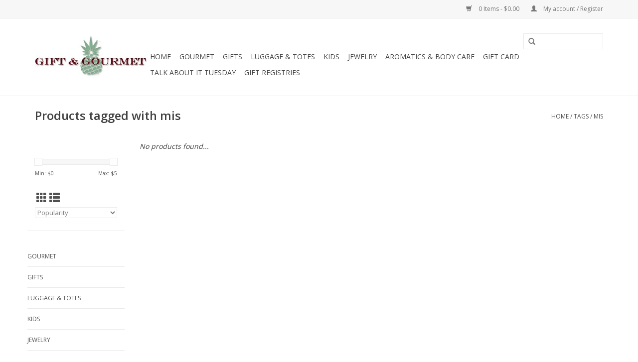

--- FILE ---
content_type: text/html;charset=utf-8
request_url: https://www.giftandgourmetseguin.com/tags/mis/
body_size: 9990
content:
<!DOCTYPE html>
<html lang="en">
  <head>
    <meta charset="utf-8"/>
<!-- [START] 'blocks/head.rain' -->
<!--

  (c) 2008-2026 Lightspeed Netherlands B.V.
  http://www.lightspeedhq.com
  Generated: 15-01-2026 @ 05:27:50

-->
<link rel="canonical" href="https://www.giftandgourmetseguin.com/tags/mis/"/>
<link rel="alternate" href="https://www.giftandgourmetseguin.com/index.rss" type="application/rss+xml" title="New products"/>
<meta name="robots" content="noodp,noydir"/>
<meta property="og:url" content="https://www.giftandgourmetseguin.com/tags/mis/?source=facebook"/>
<meta property="og:site_name" content="Gift and Gourmet"/>
<meta property="og:title" content="mis"/>
<meta property="og:description" content="Gift &amp; Gourmet is filled with  the best products there are to offer, we invite you to shop the quality brands we all know and love.   We take pride in all we do"/>
<script>
var ae_lsecomapps_account_shop_id = "1122";
</script>
<script src="https://lsecom.advision-ecommerce.com/apps/js/api/gift-registry.min.js"></script>
<script>
/*gift registry translations*/
var gift_registry_translations = [];
gift_registry_translations['en'] = [];
gift_registry_translations['en']['Loading...'] = '';
gift_registry_translations['en']['You must be logged in to use this feature'] = 'You must be logged in to use this registry feature.  %sPlease login%s.';
gift_registry_translations['en']['Gift Registry Owner - New Order Email'] = '<p>A new order has been placed for item(s) on your registry:</p>{ORDERED_ITEMS}';
gift_registry_translations['en']['Gift Registry Admin - New Registry Alert'] = '<p>A new gift registry has been created for {REGISTRANT_NAME}.</p><p><a href="{APP_ACCOUNT_URL}">Click here to review registry details</a>.</p>';
gift_registry_translations['en']['My Gift Registries'] = 'My Gift Registries';
gift_registry_translations['en']['Failed to save, please try again'] = 'Failed to save, please try again';
gift_registry_translations['en']['Failed to search, please try again'] = 'Failed to search, please try again';
gift_registry_translations['en']['Failed to delete, please try again'] = 'Failed to delete, please try again';
gift_registry_translations['en']['Product ID'] = 'Product ID';
gift_registry_translations['en']['Qty Wanted'] = 'Qty Wanted';
gift_registry_translations['en']['Registry Name'] = 'Registry Name';
gift_registry_translations['en']['Active Registry'] = 'Active';
gift_registry_translations['en']['Public Registry'] = 'Public';
gift_registry_translations['en']['Private Registry'] = 'Private';
gift_registry_translations['en']['Public or Private Registry'] = 'Public or Private';
gift_registry_translations['en']['Registry Type'] = 'Registry Type';
gift_registry_translations['en']['Registry\'s Event Description'] = 'Event Description';
gift_registry_translations['en']['Registry\'s Event Name'] = 'Event Name';
gift_registry_translations['en']['Registry\'s Event Date'] = 'Event Date';
gift_registry_translations['en']['Registrant Name'] = 'Registrant Name';
gift_registry_translations['en']['Co-Registrant Name'] = 'Co-Registrant Name';
gift_registry_translations['en']['Baby\'s Name'] = 'Baby\'s Name';
gift_registry_translations['en']['Baby\'s Due Date'] = 'Baby\'s Due Date';
gift_registry_translations['en']['Baby\'s Gender'] = 'Baby\'s Gender';
gift_registry_translations['en']['Is first child'] = 'Is first child';
gift_registry_translations['en']['Baby Shower'] = 'Baby Shower';
gift_registry_translations['en']['Wedding'] = 'Wedding';
gift_registry_translations['en']['Bar Mitzvah'] = 'Bar Mitzvah';
gift_registry_translations['en']['Bat Mitzvah'] = 'Bat Mitzvah';
gift_registry_translations['en']['Conversion'] = 'Conversion';
gift_registry_translations['en']['House Warming'] = 'House Warming';
gift_registry_translations['en']['Other Registry Type'] = 'Other';
gift_registry_translations['en']['Male'] = 'Male';
gift_registry_translations['en']['Female'] = 'Female';
gift_registry_translations['en']['Unknown Gender'] = 'Unknown Gender';
gift_registry_translations['en']['Other Gender'] = 'Other Gender';
gift_registry_translations['en']['Registry Details'] = 'Details';
gift_registry_translations['en']['Registry Orders'] = 'Orders';
gift_registry_translations['en']['Registry History'] = 'History';
gift_registry_translations['en']['Registry Products'] = 'Products';
gift_registry_translations['en']['You do not have permission to edit this registry'] = 'You do not have permission to edit this registry';
gift_registry_translations['en']['Failed to load gift registry'] = 'Failed to load gift registry';
gift_registry_translations['en']['registries'] = 'registries';
gift_registry_translations['en']['Gift Registries'] = 'Gift Registries';
gift_registry_translations['en']['Registry: %1s'] = 'Registry: %1s';
gift_registry_translations['en']['Registrant/Co-Registrant Name'] = 'Registrant/Co-Registrant Name';
gift_registry_translations['en']['Registry\'s Type of Occasion'] = 'Type of Occasion';
gift_registry_translations['en']['Edit Registry: %1s'] = 'Edit Registry: %1s';
gift_registry_translations['en']['Customer ID missing'] = 'Customer ID missing';
gift_registry_translations['en']['Your registry is currently set to private.  You\'ll need to provide the following link to anyone you want to access the registry:'] = 'Your registry is currently set to private.  You\'ll need to provide the following link to anyone you want to access the registry:';
gift_registry_translations['en']['Remove from Registry'] = 'Remove from Registry';
gift_registry_translations['en']['No products currently assigned to this registry.  To add products to your registry, ...'] = 'No products currently assigned to this registry. To add products to your registry, please browse our catalog.  When you find a product you want, click to view it\'s details and find the "Add to My Gift Registry" link.';
gift_registry_translations['en']['Qty Purchased'] = 'Qty Purchased';
gift_registry_translations['en']['Save Registry Changes'] = 'Save Changes';
gift_registry_translations['en']['Create a New Registry'] = 'Create a New Registry';
gift_registry_translations['en']['Manage Gift Registry'] = 'Manage Gift Registry';
gift_registry_translations['en']['Buy from Registry'] = 'Buy from Registry';
gift_registry_translations['en']['Registry Event'] = 'Event';
gift_registry_translations['en']['Registry Event Date'] = 'Event Date';
gift_registry_translations['en']['This is our first child!'] = 'This is our first child!';
gift_registry_translations['en']['Delete Registry'] = 'Delete Registry';
gift_registry_translations['en']['Search for a Registry'] = 'Search for a Registry';
gift_registry_translations['en']['Search Registries'] = 'Search Registries';
gift_registry_translations['en']['Create a Registry'] = 'Create a Registry';
gift_registry_translations['en']['Get started by creating an account or signing in.'] = 'Get started by creating an account or signing in.';
gift_registry_translations['en']['Create Registry'] = 'Create Registry';
gift_registry_translations['en']['Manage Your Registry'] = 'Manage Your Registry';
gift_registry_translations['en']['Already registered? Login to your account to review and manage your registry.'] = 'Already registered? Login to your account to review and manage your registry.';
gift_registry_translations['en']['Manage Registries'] = 'Manage Registries';
gift_registry_translations['en']['Registry Created Date'] = 'Created';
gift_registry_translations['en']['# of Products on Registry'] = '# of Products';
gift_registry_translations['en']['There are currently no registries assigned your account.'] = 'There are currently no registries assigned your account.';
gift_registry_translations['en']['Gift Registries Found'] = 'Gift Registries Found';
gift_registry_translations['en']['No registries were found matching your search criteria.'] = 'No registries were found matching your search criteria.';
gift_registry_translations['en']['Add to Selected Registry Now'] = 'Add to Selected Registry Now';
gift_registry_translations['en']['How many of this item do you want?'] = 'How many of this item do you want?';
gift_registry_translations['en']['Select a Registry to Add This Item to'] = 'Select a Registry to Add This Item to';
gift_registry_translations['en']['Choose a Registry'] = 'Choose a Registry';
gift_registry_translations['en']['You haven\'t created any registries in your account yet. Please...'] = 'You haven\'t created any registries in your account yet. Please %screate a registry%s to add this item to.';
gift_registry_translations['en']['Adding Item to Registry'] = 'Adding Item to Registry';
gift_registry_translations['en']['Loading Registries'] = 'Loading Registries';
gift_registry_translations['en']['Add to My Registry'] = 'Add to My Registry';
gift_registry_translations['en']['Item has been added to your registry!'] = 'Item has been added to your registry!';
gift_registry_translations['en']['Are you sure you want to delete this registry?  This cannot be undone.'] = 'Are you sure you want to delete this registry?  This cannot be undone.';
gift_registry_translations['en']['Your registry changes have been saved!'] = 'Your registry changes have been saved!';
gift_registry_translations['en']['Registry has been deleted'] = 'Registry has been deleted';
gift_registry_translations['en']['Failed to remove item, please try again'] = 'Failed to remove item, please try again';
gift_registry_translations['en']['Item has been removed from the registry'] = 'Item has been removed from the registry';
gift_registry_translations['en']['Wanted quantity has been updated'] = 'Wanted quantity has been updated';
gift_registry_translations['en']['Failed to update item, please try again'] = 'Failed to update item, please try again';
gift_registry_translations['en']['Item %1s removed from registry'] = 'Item %1s removed from registry';
gift_registry_translations['en']['Item %s quantity wanted update from %s to %s'] = 'Item %s quantity wanted update from %s to %s';
gift_registry_translations['en']['Item %1s added to registry, %2s wanted'] = 'Item %1s added to registry, %2s wanted';
gift_registry_translations['en']['Registry created'] = 'Registry created';
gift_registry_translations['en']['Registry updated: %1s'] = 'Registry updated: %1s';
gift_registry_translations['en']['Registry deleted'] = 'Registry deleted';
gift_registry_translations['en']['Registry History Event'] = 'Event';
gift_registry_translations['en']['Registry History Event Logged'] = 'Logged';
gift_registry_translations['en']['Performed by Customer ID: %1s'] = 'Performed by Customer ID: %1s';
gift_registry_translations['en']['Failed to add item from registry to cart, please try again'] = 'Failed to add item from registry to cart, please try again';
gift_registry_translations['en']['Failed to save registry quote'] = 'Failed to save registry quote';
gift_registry_translations['en']['No registry quote available'] = 'No registry quote available';
gift_registry_translations['en']['Failed to add item to your registry cart'] = 'Failed to add item to your registry cart';
gift_registry_translations['en']['My Registry Carts'] = 'My Registry Carts';
gift_registry_translations['en']['Updating purchase quantity for registry cart item'] = 'Updating purchase quantity for registry cart item';
gift_registry_translations['en']['Removing item from registry cart'] = 'Removing item from registry cart';
gift_registry_translations['en']['Item\'s quantity has been updated in your registry cart.'] = 'Item\'s quantity has been updated in your registry cart.';
gift_registry_translations['en']['Ready to Checkout for %1s?'] = 'Ready to Checkout for %1s?';
gift_registry_translations['en']['Switch Back to Your Regular Cart'] = 'Switch Back to Your Regular Cart';
gift_registry_translations['en']['Registry Product'] = 'Registry Product';
gift_registry_translations['en']['Registry Purchase Quantity'] = 'Registry Purchase Quantity';
gift_registry_translations['en']['Registry Product Price'] = 'Registry Product Price';
gift_registry_translations['en']['Registry order %1s cancelled'] = 'Registry order %1s cancelled';
gift_registry_translations['en']['Updated registry product qty purchased: \'%s\' was %s, %s %s'] = 'Updated registry product qty purchased: \'%s\' was %s, %s %s';
gift_registry_translations['en']['Failed to update registry product with qty purchased: %1s of %2s'] = 'Failed to update registry product with qty purchased: %1s of %2s';
gift_registry_translations['en']['Registry product \'%s\' status updated: from %s to %s'] = 'Registry product \'%s\' status updated: from %s to %s';
gift_registry_translations['en']['Product found in updated registry order that does not exist in registry database: %1s (Order Line ID %2s)'] = 'Product found in updated registry order that does not exist in registry database: %1s (Order Line ID %2s)';
gift_registry_translations['en']['Failed to load registry product'] = 'Failed to load registry product';
gift_registry_translations['en']['Order %s updated, registry product order \'%s\' status updated: from %s to %s'] = 'Order %s updated, registry product order \'%s\' status updated: from %s to %s';
gift_registry_translations['en']['Failed to update registry product order: %1s to %2s'] = 'Failed to update registry product order: %1s to %2s';
gift_registry_translations['en']['Order %s updated, registry product order qty purchased: \'%s\' was %s, %s %s'] = 'Order %s updated, registry product order qty purchased: \'%s\' was %s, %s %s';
gift_registry_translations['en']['Failed to update registry product order with qty purchased: %1s of %2s'] = 'Failed to update registry product order with qty purchased: %1s of %2s';
gift_registry_translations['en']['Failed to update registry product'] = 'Failed to update registry product';
gift_registry_translations['en']['Failed to cancel registry product order'] = 'Failed to cancel registry product order';
gift_registry_translations['en']['Order %s updated, registry product order \'%s\' cancelled'] = 'Order %s updated, registry product order \'%s\' cancelled';
gift_registry_translations['en']['No more of this item is needed for this registry'] = 'No more of this item is needed for this registry';
gift_registry_translations['en']['Quantity exceeds the amount needed for this registry'] = 'Quantity exceeds the amount needed for this registry';
gift_registry_translations['en']['This item is already in your cart for this registry...'] = 'This item is already in your cart for this registry.  You can adjust the quantity you want to order on the cart page.';
gift_registry_translations['en']['%s is no longer needed for this registry, so we\'re removing it from your registry cart'] = '%s is no longer needed for this registry, so we\'re removing it from your registry cart';
gift_registry_translations['en']['Wanted quantity fulfilled'] = 'Wanted quantity fulfilled';
gift_registry_translations['en']['That quantity exceeds the amount of that item that is still wanted...'] = 'That quantity exceeds the amount of that item that is still wanted for this registry.  Reduce your purchase quantity to %s or less.';
gift_registry_translations['en']['This item already exists on your registry'] = 'This item already exists on your registry';
gift_registry_translations['en']['This registry is private'] = 'This registry is private';
gift_registry_translations['en']['The provided registry key does not match this registry...'] = 'The provided registry key does not match this registry.  Please check your registry link or contact the registry owner.';
gift_registry_translations['en']['You must provide a registry key to access this private registry'] = 'You must provide a registry key to access this private registry';
gift_registry_translations['en']['New order has been placed for items on your registry %s!'] = 'New order has been placed for items on your registry %s!';
gift_registry_translations['en']['Registrant Email'] = 'Registrant Email';
gift_registry_translations['en']['%1sCheckout with your registry cart%2s or keep shopping.'] = '%1sCheckout with your registry cart%2s or keep shopping.';
gift_registry_translations['en']['Registry Product Price: %1s'] = 'Price: %1s';
gift_registry_translations['en']['New registry has been created!'] = 'New registry has been created!';
gift_registry_translations['en']['Quantity wanted must be 1 or more'] = 'Quantity wanted must be 1 or more';
gift_registry_translations['en']['Remove from Cart'] = 'Remove from Cart';
gift_registry_translations['en']['Checkout with this Cart'] = 'Checkout with this Cart';
gift_registry_translations['en']['Item has been added to your registry cart!'] = 'Item has been added to your registry cart!';
gift_registry_translations['en']['Registry Product Price: %s'] = 'Price: %s';
gift_registry_translations['en']['Proceed to Checkout for this Registry Cart'] = 'Proceed to Checkout for this Registry Cart';
gift_registry_translations['en']['Registry Product MSRP: %s'] = 'MSRP: %s';
gift_registry_translations['en']['Please contact us to inquire about ordering'] = 'Please contact us to inquire about ordering';
var addtoregistry_button_target='div.product-price';
var addtoregistry_button_action='prepend';
</script>
<!--[if lt IE 9]>
<script src="https://cdn.shoplightspeed.com/assets/html5shiv.js?2025-02-20"></script>
<![endif]-->
<!-- [END] 'blocks/head.rain' -->
    <title>mis - Gift and Gourmet</title>
    <meta name="description" content="Gift &amp; Gourmet is filled with  the best products there are to offer, we invite you to shop the quality brands we all know and love.   We take pride in all we do" />
    <meta name="keywords" content="mis, quality,brands, service, personalized, Kendra Scott, Jon Hart,Tyler Candles,Bogg Bag,Costa,Blue Q,Scentchip,OXO,Thymes,USA  Pans,Michel,Mangiacotti,Nora Fleming" />
    <meta http-equiv="X-UA-Compatible" content="IE=edge,chrome=1">
    <meta name="viewport" content="width=device-width, initial-scale=1.0">
    <meta name="apple-mobile-web-app-capable" content="yes">
    <meta name="apple-mobile-web-app-status-bar-style" content="black">

    <link rel="shortcut icon" href="https://cdn.shoplightspeed.com/shops/626597/themes/11468/assets/favicon.ico?20240522170112" type="image/x-icon" />
    <link href='//fonts.googleapis.com/css?family=Open%20Sans:400,300,600' rel='stylesheet' type='text/css'>
    <link href='//fonts.googleapis.com/css?family=Open%20Sans:400,300,600' rel='stylesheet' type='text/css'>
    <link rel="shortcut icon" href="https://cdn.shoplightspeed.com/shops/626597/themes/11468/assets/favicon.ico?20240522170112" type="image/x-icon" /> 
    <link rel="stylesheet" href="https://cdn.shoplightspeed.com/shops/626597/themes/11468/assets/bootstrap-min.css?20240522170112" />
    <link rel="stylesheet" href="https://cdn.shoplightspeed.com/shops/626597/themes/11468/assets/style.css?20240522170112" />    
    <link rel="stylesheet" href="https://cdn.shoplightspeed.com/shops/626597/themes/11468/assets/settings.css?20240522170112" />  
    <link rel="stylesheet" href="https://cdn.shoplightspeed.com/assets/gui-2-0.css?2025-02-20" />
    <link rel="stylesheet" href="https://cdn.shoplightspeed.com/assets/gui-responsive-2-0.css?2025-02-20" />   
    <link rel="stylesheet" href="https://cdn.shoplightspeed.com/shops/626597/themes/11468/assets/custom.css?20240522170112" />
        
    <script src="https://cdn.shoplightspeed.com/assets/jquery-1-9-1.js?2025-02-20"></script>
    <script src="https://cdn.shoplightspeed.com/assets/jquery-ui-1-10-1.js?2025-02-20"></script>
   
    <script type="text/javascript" src="https://cdn.shoplightspeed.com/shops/626597/themes/11468/assets/global.js?20240522170112"></script>
		<script type="text/javascript" src="https://cdn.shoplightspeed.com/shops/626597/themes/11468/assets/bootstrap-min.js?20240522170112"></script>
    <script type="text/javascript" src="https://cdn.shoplightspeed.com/shops/626597/themes/11468/assets/jcarousel.js?20240522170112"></script>
    <script type="text/javascript" src="https://cdn.shoplightspeed.com/assets/gui.js?2025-02-20"></script>
    <script type="text/javascript" src="https://cdn.shoplightspeed.com/assets/gui-responsive-2-0.js?2025-02-20"></script>
    
    <script type="text/javascript" src="https://cdn.shoplightspeed.com/shops/626597/themes/11468/assets/share42.js?20240522170112"></script> 
        
    <!--[if lt IE 9]>
    <link rel="stylesheet" href="https://cdn.shoplightspeed.com/shops/626597/themes/11468/assets/style-ie.css?20240522170112" />
    <![endif]-->
    <link rel="stylesheet" media="print" href="https://cdn.shoplightspeed.com/shops/626597/themes/11468/assets/print-min.css?20240522170112" />
  </head>
  <body>
    <header>
      <div class="topnav">
        <div class="container">
                    <div class="right">
            <a href="https://www.giftandgourmetseguin.com/cart/" title="Cart" class="cart"> 
              <span class="glyphicon glyphicon-shopping-cart"></span>
              0 Items - $0.00
            </a>
            <a href="https://www.giftandgourmetseguin.com/account/" title="My account" class="my-account">
              <span class="glyphicon glyphicon-user"></span>
                            My account / Register
                          </a>
          </div>
        </div>
      </div>
      <div class="navigation container">
        <div class="align">
          <ul class="burger">
            <img src="https://cdn.shoplightspeed.com/shops/626597/themes/11468/assets/hamburger.png?20231110195246" width="32" height="32" alt="Menu">
          </ul>

                      <div class="vertical logo">
              <a href="https://www.giftandgourmetseguin.com/" title="It&#039;s your store with so much more!">
                <img src="https://cdn.shoplightspeed.com/shops/626597/themes/11468/assets/logo.png?20231110195246" alt="It&#039;s your store with so much more!" />
              </a>
            </div>
          
          <nav class="nonbounce desktop vertical">
            <form action="https://www.giftandgourmetseguin.com/search/" method="get" id="formSearch">
              <input type="text" name="q" autocomplete="off"  value=""/>
              <span onclick="$('#formSearch').submit();" title="Search" class="glyphicon glyphicon-search"></span>
            </form>
            <ul>
              <li class="item home ">
                <a class="itemLink" href="https://www.giftandgourmetseguin.com/">Home</a>
              </li>
                                          <li class="item sub">
                <a class="itemLink" href="https://www.giftandgourmetseguin.com/gourmet/" title="Gourmet">Gourmet</a>
                                <span class="glyphicon glyphicon-play"></span>
                <ul class="subnav">
                                    <li class="subitem">
                    <a class="subitemLink" href="https://www.giftandgourmetseguin.com/gourmet/barware/" title="Barware">Barware</a>
                                        <ul class="subnav">
                                            <li class="subitem">
                        <a class="subitemLink" href="https://www.giftandgourmetseguin.com/gourmet/barware/bar-accessories/" title="Bar Accessories">Bar Accessories</a>
                      </li>
                                          </ul>
                                      </li>
                                    <li class="subitem">
                    <a class="subitemLink" href="https://www.giftandgourmetseguin.com/gourmet/tabletop/" title="Tabletop">Tabletop</a>
                                        <ul class="subnav">
                                            <li class="subitem">
                        <a class="subitemLink" href="https://www.giftandgourmetseguin.com/gourmet/tabletop/dinnerware/" title="Dinnerware">Dinnerware</a>
                      </li>
                                            <li class="subitem">
                        <a class="subitemLink" href="https://www.giftandgourmetseguin.com/gourmet/tabletop/serveware/" title="Serveware">Serveware</a>
                      </li>
                                            <li class="subitem">
                        <a class="subitemLink" href="https://www.giftandgourmetseguin.com/gourmet/tabletop/flatware/" title="Flatware">Flatware</a>
                      </li>
                                          </ul>
                                      </li>
                                    <li class="subitem">
                    <a class="subitemLink" href="https://www.giftandgourmetseguin.com/gourmet/kitchen-tools/" title="Kitchen Tools">Kitchen Tools</a>
                                        <ul class="subnav">
                                            <li class="subitem">
                        <a class="subitemLink" href="https://www.giftandgourmetseguin.com/gourmet/kitchen-tools/prep/" title="Prep">Prep</a>
                      </li>
                                            <li class="subitem">
                        <a class="subitemLink" href="https://www.giftandgourmetseguin.com/gourmet/kitchen-tools/specialty-tools/" title="Specialty Tools">Specialty Tools</a>
                      </li>
                                            <li class="subitem">
                        <a class="subitemLink" href="https://www.giftandgourmetseguin.com/gourmet/kitchen-tools/utensils/" title="Utensils">Utensils</a>
                      </li>
                                          </ul>
                                      </li>
                                    <li class="subitem">
                    <a class="subitemLink" href="https://www.giftandgourmetseguin.com/gourmet/cookware/" title="Cookware">Cookware</a>
                                        <ul class="subnav">
                                            <li class="subitem">
                        <a class="subitemLink" href="https://www.giftandgourmetseguin.com/gourmet/cookware/stovetop/" title="Stovetop">Stovetop</a>
                      </li>
                                            <li class="subitem">
                        <a class="subitemLink" href="https://www.giftandgourmetseguin.com/gourmet/cookware/specialty/" title="Specialty">Specialty</a>
                      </li>
                                            <li class="subitem">
                        <a class="subitemLink" href="https://www.giftandgourmetseguin.com/gourmet/cookware/oven/" title="Oven">Oven</a>
                      </li>
                                          </ul>
                                      </li>
                                    <li class="subitem">
                    <a class="subitemLink" href="https://www.giftandgourmetseguin.com/gourmet/bakeware/" title="Bakeware">Bakeware</a>
                                        <ul class="subnav">
                                            <li class="subitem">
                        <a class="subitemLink" href="https://www.giftandgourmetseguin.com/gourmet/bakeware/metal/" title="Metal">Metal</a>
                      </li>
                                            <li class="subitem">
                        <a class="subitemLink" href="https://www.giftandgourmetseguin.com/gourmet/bakeware/stoneware/" title="Stoneware">Stoneware</a>
                      </li>
                                          </ul>
                                      </li>
                                    <li class="subitem">
                    <a class="subitemLink" href="https://www.giftandgourmetseguin.com/gourmet/small-appliances/" title="Small Appliances">Small Appliances</a>
                                        <ul class="subnav">
                                            <li class="subitem">
                        <a class="subitemLink" href="https://www.giftandgourmetseguin.com/gourmet/small-appliances/specialty/" title="Specialty">Specialty</a>
                      </li>
                                            <li class="subitem">
                        <a class="subitemLink" href="https://www.giftandgourmetseguin.com/gourmet/small-appliances/coffee-tea/" title="Coffee &amp; Tea">Coffee &amp; Tea</a>
                      </li>
                                            <li class="subitem">
                        <a class="subitemLink" href="https://www.giftandgourmetseguin.com/gourmet/small-appliances/essential/" title="Essential">Essential</a>
                      </li>
                                          </ul>
                                      </li>
                                    <li class="subitem">
                    <a class="subitemLink" href="https://www.giftandgourmetseguin.com/gourmet/cutlery/" title="Cutlery">Cutlery</a>
                                        <ul class="subnav">
                                            <li class="subitem">
                        <a class="subitemLink" href="https://www.giftandgourmetseguin.com/gourmet/cutlery/knives/" title="Knives">Knives</a>
                      </li>
                                            <li class="subitem">
                        <a class="subitemLink" href="https://www.giftandgourmetseguin.com/gourmet/cutlery/sharpeners/" title="Sharpeners">Sharpeners</a>
                      </li>
                                          </ul>
                                      </li>
                                    <li class="subitem">
                    <a class="subitemLink" href="https://www.giftandgourmetseguin.com/gourmet/linens/" title="Linens">Linens</a>
                                        <ul class="subnav">
                                            <li class="subitem">
                        <a class="subitemLink" href="https://www.giftandgourmetseguin.com/gourmet/linens/kitchen-towels/" title="Kitchen Towels">Kitchen Towels</a>
                      </li>
                                            <li class="subitem">
                        <a class="subitemLink" href="https://www.giftandgourmetseguin.com/gourmet/linens/oven-mitts-pot-holders/" title="Oven Mitts &amp; Pot Holders">Oven Mitts &amp; Pot Holders</a>
                      </li>
                                            <li class="subitem">
                        <a class="subitemLink" href="https://www.giftandgourmetseguin.com/gourmet/linens/aprons/" title="Aprons">Aprons</a>
                      </li>
                                          </ul>
                                      </li>
                                    <li class="subitem">
                    <a class="subitemLink" href="https://www.giftandgourmetseguin.com/gourmet/food/" title="Food">Food</a>
                                        <ul class="subnav">
                                            <li class="subitem">
                        <a class="subitemLink" href="https://www.giftandgourmetseguin.com/gourmet/food/pantry/" title="Pantry">Pantry</a>
                      </li>
                                            <li class="subitem">
                        <a class="subitemLink" href="https://www.giftandgourmetseguin.com/gourmet/food/mixes/" title="Mixes">Mixes</a>
                      </li>
                                            <li class="subitem">
                        <a class="subitemLink" href="https://www.giftandgourmetseguin.com/gourmet/food/candy/" title="Candy">Candy</a>
                      </li>
                                          </ul>
                                      </li>
                                  </ul>
                              </li>
                            <li class="item sub">
                <a class="itemLink" href="https://www.giftandgourmetseguin.com/gifts/" title="Gifts">Gifts</a>
                                <span class="glyphicon glyphicon-play"></span>
                <ul class="subnav">
                                    <li class="subitem">
                    <a class="subitemLink" href="https://www.giftandgourmetseguin.com/gifts/drinkware/" title="Drinkware">Drinkware</a>
                                        <ul class="subnav">
                                            <li class="subitem">
                        <a class="subitemLink" href="https://www.giftandgourmetseguin.com/gifts/drinkware/glass-plastic/" title="Glass &amp; Plastic">Glass &amp; Plastic</a>
                      </li>
                                            <li class="subitem">
                        <a class="subitemLink" href="https://www.giftandgourmetseguin.com/gifts/drinkware/stainless/" title="Stainless">Stainless</a>
                      </li>
                                            <li class="subitem">
                        <a class="subitemLink" href="https://www.giftandgourmetseguin.com/gifts/drinkware/tumblers-drinking-glasses/" title="Tumblers &amp; Drinking Glasses">Tumblers &amp; Drinking Glasses</a>
                      </li>
                                          </ul>
                                      </li>
                                    <li class="subitem">
                    <a class="subitemLink" href="https://www.giftandgourmetseguin.com/gifts/home-decor/" title="Home Decor">Home Decor</a>
                                        <ul class="subnav">
                                            <li class="subitem">
                        <a class="subitemLink" href="https://www.giftandgourmetseguin.com/gifts/home-decor/trays-platters/" title="Trays &amp; Platters">Trays &amp; Platters</a>
                      </li>
                                          </ul>
                                      </li>
                                    <li class="subitem">
                    <a class="subitemLink" href="https://www.giftandgourmetseguin.com/gifts/tools-gadgets/" title="Tools &amp; Gadgets">Tools &amp; Gadgets</a>
                                        <ul class="subnav">
                                            <li class="subitem">
                        <a class="subitemLink" href="https://www.giftandgourmetseguin.com/gifts/tools-gadgets/miscellaneous/" title="Miscellaneous">Miscellaneous</a>
                      </li>
                                            <li class="subitem">
                        <a class="subitemLink" href="https://www.giftandgourmetseguin.com/gifts/tools-gadgets/pocket-knives-survival/" title="Pocket Knives &amp; Survival">Pocket Knives &amp; Survival</a>
                      </li>
                                            <li class="subitem">
                        <a class="subitemLink" href="https://www.giftandgourmetseguin.com/gifts/tools-gadgets/outdoor/" title="Outdoor">Outdoor</a>
                      </li>
                                          </ul>
                                      </li>
                                    <li class="subitem">
                    <a class="subitemLink" href="https://www.giftandgourmetseguin.com/gifts/inspirational/" title="Inspirational">Inspirational</a>
                                        <ul class="subnav">
                                            <li class="subitem">
                        <a class="subitemLink" href="https://www.giftandgourmetseguin.com/gifts/inspirational/crosses-decor/" title="Crosses &amp; Decor">Crosses &amp; Decor</a>
                      </li>
                                            <li class="subitem">
                        <a class="subitemLink" href="https://www.giftandgourmetseguin.com/gifts/inspirational/inspirational-books-journals-cards/" title="Inspirational Books, Journals &amp; Cards">Inspirational Books, Journals &amp; Cards</a>
                      </li>
                                          </ul>
                                      </li>
                                    <li class="subitem">
                    <a class="subitemLink" href="https://www.giftandgourmetseguin.com/gifts/books-paper/" title="Books &amp; Paper">Books &amp; Paper</a>
                                        <ul class="subnav">
                                            <li class="subitem">
                        <a class="subitemLink" href="https://www.giftandgourmetseguin.com/gifts/books-paper/paper-goods-stationery/" title="Paper Goods &amp; Stationery">Paper Goods &amp; Stationery</a>
                      </li>
                                            <li class="subitem">
                        <a class="subitemLink" href="https://www.giftandgourmetseguin.com/gifts/books-paper/gift-books/" title="Gift Books">Gift Books</a>
                      </li>
                                            <li class="subitem">
                        <a class="subitemLink" href="https://www.giftandgourmetseguin.com/gifts/books-paper/greeting-cards/" title="Greeting Cards">Greeting Cards</a>
                      </li>
                                            <li class="subitem">
                        <a class="subitemLink" href="https://www.giftandgourmetseguin.com/gifts/books-paper/cookbooks/" title="Cookbooks">Cookbooks</a>
                      </li>
                                          </ul>
                                      </li>
                                    <li class="subitem">
                    <a class="subitemLink" href="https://www.giftandgourmetseguin.com/gifts/seasonal/" title="Seasonal">Seasonal</a>
                                      </li>
                                    <li class="subitem">
                    <a class="subitemLink" href="https://www.giftandgourmetseguin.com/gifts/eyewear/" title="Eyewear">Eyewear</a>
                                        <ul class="subnav">
                                            <li class="subitem">
                        <a class="subitemLink" href="https://www.giftandgourmetseguin.com/gifts/eyewear/sunglasses/" title="Sunglasses">Sunglasses</a>
                      </li>
                                          </ul>
                                      </li>
                                    <li class="subitem">
                    <a class="subitemLink" href="https://www.giftandgourmetseguin.com/gifts/clothing/" title="Clothing">Clothing</a>
                                        <ul class="subnav">
                                            <li class="subitem">
                        <a class="subitemLink" href="https://www.giftandgourmetseguin.com/gifts/clothing/headwear/" title="Headwear">Headwear</a>
                      </li>
                                            <li class="subitem">
                        <a class="subitemLink" href="https://www.giftandgourmetseguin.com/gifts/clothing/socks/" title="Socks">Socks</a>
                      </li>
                                            <li class="subitem">
                        <a class="subitemLink" href="https://www.giftandgourmetseguin.com/gifts/clothing/face-masks/" title="Face Masks">Face Masks</a>
                      </li>
                                          </ul>
                                      </li>
                                  </ul>
                              </li>
                            <li class="item sub">
                <a class="itemLink" href="https://www.giftandgourmetseguin.com/luggage-totes/" title="Luggage &amp; Totes">Luggage &amp; Totes</a>
                                <span class="glyphicon glyphicon-play"></span>
                <ul class="subnav">
                                    <li class="subitem">
                    <a class="subitemLink" href="https://www.giftandgourmetseguin.com/luggage-totes/luggage/" title="Luggage">Luggage</a>
                                        <ul class="subnav">
                                            <li class="subitem">
                        <a class="subitemLink" href="https://www.giftandgourmetseguin.com/luggage-totes/luggage/rolling/" title="Rolling">Rolling</a>
                      </li>
                                            <li class="subitem">
                        <a class="subitemLink" href="https://www.giftandgourmetseguin.com/luggage-totes/luggage/duffel-overnight/" title="Duffel &amp; Overnight">Duffel &amp; Overnight</a>
                      </li>
                                            <li class="subitem">
                        <a class="subitemLink" href="https://www.giftandgourmetseguin.com/luggage-totes/luggage/garment-bag/" title="Garment Bag">Garment Bag</a>
                      </li>
                                          </ul>
                                      </li>
                                    <li class="subitem">
                    <a class="subitemLink" href="https://www.giftandgourmetseguin.com/luggage-totes/travel-accessories/" title="Travel Accessories">Travel Accessories</a>
                                        <ul class="subnav">
                                            <li class="subitem">
                        <a class="subitemLink" href="https://www.giftandgourmetseguin.com/luggage-totes/travel-accessories/makeup/" title="Makeup">Makeup</a>
                      </li>
                                            <li class="subitem">
                        <a class="subitemLink" href="https://www.giftandgourmetseguin.com/luggage-totes/travel-accessories/leisure/" title="Leisure">Leisure</a>
                      </li>
                                            <li class="subitem">
                        <a class="subitemLink" href="https://www.giftandgourmetseguin.com/luggage-totes/travel-accessories/business/" title="Business">Business</a>
                      </li>
                                            <li class="subitem">
                        <a class="subitemLink" href="https://www.giftandgourmetseguin.com/luggage-totes/travel-accessories/shave-kit/" title="Shave Kit">Shave Kit</a>
                      </li>
                                            <li class="subitem">
                        <a class="subitemLink" href="https://www.giftandgourmetseguin.com/luggage-totes/travel-accessories/jewelry/" title="Jewelry">Jewelry</a>
                      </li>
                                          </ul>
                                      </li>
                                    <li class="subitem">
                    <a class="subitemLink" href="https://www.giftandgourmetseguin.com/luggage-totes/purses/" title="Purses">Purses</a>
                                        <ul class="subnav">
                                            <li class="subitem">
                        <a class="subitemLink" href="https://www.giftandgourmetseguin.com/luggage-totes/purses/shoulder/" title="Shoulder">Shoulder</a>
                      </li>
                                            <li class="subitem">
                        <a class="subitemLink" href="https://www.giftandgourmetseguin.com/luggage-totes/purses/totes-backpacks/" title="Totes &amp; Backpacks">Totes &amp; Backpacks</a>
                      </li>
                                            <li class="subitem">
                        <a class="subitemLink" href="https://www.giftandgourmetseguin.com/luggage-totes/purses/crossbody/" title="Crossbody">Crossbody</a>
                      </li>
                                          </ul>
                                      </li>
                                    <li class="subitem">
                    <a class="subitemLink" href="https://www.giftandgourmetseguin.com/luggage-totes/wallets/" title="Wallets">Wallets</a>
                                        <ul class="subnav">
                                            <li class="subitem">
                        <a class="subitemLink" href="https://www.giftandgourmetseguin.com/luggage-totes/wallets/key-wristlets/" title="Key &amp; Wristlets">Key &amp; Wristlets</a>
                      </li>
                                            <li class="subitem">
                        <a class="subitemLink" href="https://www.giftandgourmetseguin.com/luggage-totes/wallets/pocket/" title="Pocket">Pocket</a>
                      </li>
                                            <li class="subitem">
                        <a class="subitemLink" href="https://www.giftandgourmetseguin.com/luggage-totes/wallets/purse/" title="Purse">Purse</a>
                      </li>
                                          </ul>
                                      </li>
                                    <li class="subitem">
                    <a class="subitemLink" href="https://www.giftandgourmetseguin.com/luggage-totes/hobo-bags/" title="Hobo Bags ">Hobo Bags </a>
                                      </li>
                                    <li class="subitem">
                    <a class="subitemLink" href="https://www.giftandgourmetseguin.com/luggage-totes/jon-hart-design/" title="Jon Hart Design">Jon Hart Design</a>
                                      </li>
                                  </ul>
                              </li>
                            <li class="item sub">
                <a class="itemLink" href="https://www.giftandgourmetseguin.com/kids/" title="Kids">Kids</a>
                                <span class="glyphicon glyphicon-play"></span>
                <ul class="subnav">
                                    <li class="subitem">
                    <a class="subitemLink" href="https://www.giftandgourmetseguin.com/kids/baby/" title="Baby">Baby</a>
                                        <ul class="subnav">
                                            <li class="subitem">
                        <a class="subitemLink" href="https://www.giftandgourmetseguin.com/kids/baby/accessories/" title="Accessories">Accessories</a>
                      </li>
                                            <li class="subitem">
                        <a class="subitemLink" href="https://www.giftandgourmetseguin.com/kids/baby/clothing/" title="Clothing">Clothing</a>
                      </li>
                                            <li class="subitem">
                        <a class="subitemLink" href="https://www.giftandgourmetseguin.com/kids/baby/feeding-bathing/" title="Feeding &amp; Bathing">Feeding &amp; Bathing</a>
                      </li>
                                            <li class="subitem">
                        <a class="subitemLink" href="https://www.giftandgourmetseguin.com/kids/baby/keepsakes/" title="Keepsakes">Keepsakes</a>
                      </li>
                                          </ul>
                                      </li>
                                    <li class="subitem">
                    <a class="subitemLink" href="https://www.giftandgourmetseguin.com/kids/toys/" title="Toys">Toys</a>
                                        <ul class="subnav">
                                            <li class="subitem">
                        <a class="subitemLink" href="https://www.giftandgourmetseguin.com/kids/toys/arts-crafts/" title="Arts &amp; Crafts">Arts &amp; Crafts</a>
                      </li>
                                            <li class="subitem">
                        <a class="subitemLink" href="https://www.giftandgourmetseguin.com/kids/toys/puzzles-games/" title="Puzzles &amp; Games">Puzzles &amp; Games</a>
                      </li>
                                            <li class="subitem">
                        <a class="subitemLink" href="https://www.giftandgourmetseguin.com/kids/toys/developmental/" title="Developmental">Developmental</a>
                      </li>
                                          </ul>
                                      </li>
                                    <li class="subitem">
                    <a class="subitemLink" href="https://www.giftandgourmetseguin.com/kids/plushies/" title="Plushies">Plushies</a>
                                        <ul class="subnav">
                                            <li class="subitem">
                        <a class="subitemLink" href="https://www.giftandgourmetseguin.com/kids/plushies/jellycat/" title="Jellycat">Jellycat</a>
                      </li>
                                            <li class="subitem">
                        <a class="subitemLink" href="https://www.giftandgourmetseguin.com/kids/plushies/book-buddy/" title="Book &amp; Buddy">Book &amp; Buddy</a>
                      </li>
                                          </ul>
                                      </li>
                                    <li class="subitem">
                    <a class="subitemLink" href="https://www.giftandgourmetseguin.com/kids/childrens-books/" title="Children&#039;s Books">Children&#039;s Books</a>
                                      </li>
                                  </ul>
                              </li>
                            <li class="item sub">
                <a class="itemLink" href="https://www.giftandgourmetseguin.com/jewelry/" title="Jewelry">Jewelry</a>
                                <span class="glyphicon glyphicon-play"></span>
                <ul class="subnav">
                                    <li class="subitem">
                    <a class="subitemLink" href="https://www.giftandgourmetseguin.com/jewelry/necklace/" title="Necklace">Necklace</a>
                                        <ul class="subnav">
                                            <li class="subitem">
                        <a class="subitemLink" href="https://www.giftandgourmetseguin.com/jewelry/necklace/15-17/" title="15&quot;-17">15&quot;-17</a>
                      </li>
                                            <li class="subitem">
                        <a class="subitemLink" href="https://www.giftandgourmetseguin.com/jewelry/necklace/18-32/" title="18&quot;-32">18&quot;-32</a>
                      </li>
                                            <li class="subitem">
                        <a class="subitemLink" href="https://www.giftandgourmetseguin.com/jewelry/necklace/choker/" title="Choker">Choker</a>
                      </li>
                                            <li class="subitem">
                        <a class="subitemLink" href="https://www.giftandgourmetseguin.com/jewelry/necklace/adjustable/" title="Adjustable">Adjustable</a>
                      </li>
                                          </ul>
                                      </li>
                                    <li class="subitem">
                    <a class="subitemLink" href="https://www.giftandgourmetseguin.com/jewelry/bracelets/" title="Bracelets">Bracelets</a>
                                        <ul class="subnav">
                                            <li class="subitem">
                        <a class="subitemLink" href="https://www.giftandgourmetseguin.com/jewelry/bracelets/woven/" title="Woven">Woven</a>
                      </li>
                                            <li class="subitem">
                        <a class="subitemLink" href="https://www.giftandgourmetseguin.com/jewelry/bracelets/bangle/" title="Bangle">Bangle</a>
                      </li>
                                            <li class="subitem">
                        <a class="subitemLink" href="https://www.giftandgourmetseguin.com/jewelry/bracelets/link-chain/" title="Link &amp; Chain">Link &amp; Chain</a>
                      </li>
                                            <li class="subitem">
                        <a class="subitemLink" href="https://www.giftandgourmetseguin.com/jewelry/bracelets/stretch/" title="Stretch">Stretch</a>
                      </li>
                                            <li class="subitem">
                        <a class="subitemLink" href="https://www.giftandgourmetseguin.com/jewelry/bracelets/cuff/" title="Cuff">Cuff</a>
                      </li>
                                          </ul>
                                      </li>
                                    <li class="subitem">
                    <a class="subitemLink" href="https://www.giftandgourmetseguin.com/jewelry/earrings/" title="Earrings">Earrings</a>
                                        <ul class="subnav">
                                            <li class="subitem">
                        <a class="subitemLink" href="https://www.giftandgourmetseguin.com/jewelry/earrings/drop/" title="Drop">Drop</a>
                      </li>
                                            <li class="subitem">
                        <a class="subitemLink" href="https://www.giftandgourmetseguin.com/jewelry/earrings/studs/" title="Studs">Studs</a>
                      </li>
                                            <li class="subitem">
                        <a class="subitemLink" href="https://www.giftandgourmetseguin.com/jewelry/earrings/hoop/" title="Hoop">Hoop</a>
                      </li>
                                            <li class="subitem">
                        <a class="subitemLink" href="https://www.giftandgourmetseguin.com/jewelry/earrings/clip-on/" title="Clip-On">Clip-On</a>
                      </li>
                                          </ul>
                                      </li>
                                    <li class="subitem">
                    <a class="subitemLink" href="https://www.giftandgourmetseguin.com/jewelry/rings/" title="Rings">Rings</a>
                                        <ul class="subnav">
                                            <li class="subitem">
                        <a class="subitemLink" href="https://www.giftandgourmetseguin.com/jewelry/rings/sized/" title="Sized">Sized</a>
                      </li>
                                          </ul>
                                      </li>
                                    <li class="subitem">
                    <a class="subitemLink" href="https://www.giftandgourmetseguin.com/jewelry/kendra-scott/" title="Kendra Scott">Kendra Scott</a>
                                      </li>
                                    <li class="subitem">
                    <a class="subitemLink" href="https://www.giftandgourmetseguin.com/jewelry/julie-vos/" title="Julie Vos">Julie Vos</a>
                                      </li>
                                  </ul>
                              </li>
                            <li class="item sub">
                <a class="itemLink" href="https://www.giftandgourmetseguin.com/aromatics-body-care/" title="Aromatics &amp; Body Care">Aromatics &amp; Body Care</a>
                                <span class="glyphicon glyphicon-play"></span>
                <ul class="subnav">
                                    <li class="subitem">
                    <a class="subitemLink" href="https://www.giftandgourmetseguin.com/aromatics-body-care/body-care/" title="Body Care">Body Care</a>
                                        <ul class="subnav">
                                            <li class="subitem">
                        <a class="subitemLink" href="https://www.giftandgourmetseguin.com/aromatics-body-care/body-care/lotions-balms/" title="Lotions &amp; Balms">Lotions &amp; Balms</a>
                      </li>
                                            <li class="subitem">
                        <a class="subitemLink" href="https://www.giftandgourmetseguin.com/aromatics-body-care/body-care/soaps-body-wash/" title="Soaps &amp; Body Wash">Soaps &amp; Body Wash</a>
                      </li>
                                            <li class="subitem">
                        <a class="subitemLink" href="https://www.giftandgourmetseguin.com/aromatics-body-care/body-care/perfume-cologne/" title="Perfume &amp; Cologne">Perfume &amp; Cologne</a>
                      </li>
                                          </ul>
                                      </li>
                                    <li class="subitem">
                    <a class="subitemLink" href="https://www.giftandgourmetseguin.com/aromatics-body-care/candles/" title="Candles">Candles</a>
                                      </li>
                                    <li class="subitem">
                    <a class="subitemLink" href="https://www.giftandgourmetseguin.com/aromatics-body-care/home-keeping/" title="Home Keeping">Home Keeping</a>
                                        <ul class="subnav">
                                            <li class="subitem">
                        <a class="subitemLink" href="https://www.giftandgourmetseguin.com/aromatics-body-care/home-keeping/laundry/" title="Laundry">Laundry</a>
                      </li>
                                            <li class="subitem">
                        <a class="subitemLink" href="https://www.giftandgourmetseguin.com/aromatics-body-care/home-keeping/cleaning-products/" title="Cleaning Products">Cleaning Products</a>
                      </li>
                                          </ul>
                                      </li>
                                    <li class="subitem">
                    <a class="subitemLink" href="https://www.giftandgourmetseguin.com/aromatics-body-care/air-freshners/" title="Air Freshners">Air Freshners</a>
                                        <ul class="subnav">
                                            <li class="subitem">
                        <a class="subitemLink" href="https://www.giftandgourmetseguin.com/aromatics-body-care/air-freshners/home/" title="Home">Home</a>
                      </li>
                                            <li class="subitem">
                        <a class="subitemLink" href="https://www.giftandgourmetseguin.com/aromatics-body-care/air-freshners/auto/" title="Auto">Auto</a>
                      </li>
                                          </ul>
                                      </li>
                                  </ul>
                              </li>
                            <li class="item">
                <a class="itemLink" href="https://www.giftandgourmetseguin.com/gift-card/" title="Gift Card">Gift Card</a>
                              </li>
                            <li class="item">
                <a class="itemLink" href="https://www.giftandgourmetseguin.com/talk-about-it-tuesday/" title="Talk about it Tuesday">Talk about it Tuesday</a>
                              </li>
                            <li class="item">
                <a class="itemLink" href="https://www.giftandgourmetseguin.com/gift-registries/" title="Gift Registries">Gift Registries</a>
                              </li>
                                                                    </ul>
            <span class="glyphicon glyphicon-remove"></span>  
          </nav>
        </div>
      </div>
    </header>
    
    <div class="wrapper">
      <div class="container content">
                <div class="page-title row">
  <div class="col-sm-6 col-md-6">
    <h1>Products tagged with mis</h1>
  </div>
  <div class="col-sm-6 col-md-6 breadcrumbs text-right">
    <a href="https://www.giftandgourmetseguin.com/" title="Home">Home</a>
    
        / <a href="https://www.giftandgourmetseguin.com/tags/">Tags</a>
        / <a href="https://www.giftandgourmetseguin.com/tags/mis/">mis</a>
      </div>  
  </div>
<div class="products row">
  <div class="col-md-2 sidebar ">
    <div class="row sort">
      <form action="https://www.giftandgourmetseguin.com/tags/mis/" method="get" id="filter_form" class="col-xs-12 col-sm-12">
        <input type="hidden" name="mode" value="grid" id="filter_form_mode" />
        <input type="hidden" name="limit" value="24" id="filter_form_limit" />
        <input type="hidden" name="sort" value="popular" id="filter_form_sort" />
        <input type="hidden" name="max" value="5" id="filter_form_max" />
        <input type="hidden" name="min" value="0" id="filter_form_min" />
        
        <div class="price-filter">
          <div class="sidebar-filter-slider">
            <div id="collection-filter-price"></div>
          </div>
          <div class="price-filter-range clear">
            <div class="min">Min: $<span>0</span></div>
            <div class="max">Max: $<span>5</span></div>
          </div>
        </div>
          <div class="modes hidden-xs hidden-sm">
          <a href="?mode=grid"><i class="glyphicon glyphicon-th"></i></a>
          <a href="?mode=list"><i class="glyphicon glyphicon-th-list"></i></a>
          </div>  
        <select name="sort" onchange="$('#formSortModeLimit').submit();">
                    <option value="popular" selected="selected">Popularity</option>
                    <option value="newest">Newest products</option>
                    <option value="lowest">Lowest price</option>
                    <option value="highest">Highest price</option>
                    <option value="asc">Name ascending</option>
                    <option value="desc">Name descending</option>
                  </select>        
                
                
      </form>
    </div>
   <div class="row">
	<ul>
      <li class="item"><span class="arrow"></span><a href="https://www.giftandgourmetseguin.com/gourmet/" class="itemLink" title="Gourmet">Gourmet </a>
        </li>
      <li class="item"><span class="arrow"></span><a href="https://www.giftandgourmetseguin.com/gifts/" class="itemLink" title="Gifts">Gifts </a>
        </li>
      <li class="item"><span class="arrow"></span><a href="https://www.giftandgourmetseguin.com/luggage-totes/" class="itemLink" title="Luggage &amp; Totes">Luggage &amp; Totes </a>
        </li>
      <li class="item"><span class="arrow"></span><a href="https://www.giftandgourmetseguin.com/kids/" class="itemLink" title="Kids">Kids </a>
        </li>
      <li class="item"><span class="arrow"></span><a href="https://www.giftandgourmetseguin.com/jewelry/" class="itemLink" title="Jewelry">Jewelry </a>
        </li>
      <li class="item"><span class="arrow"></span><a href="https://www.giftandgourmetseguin.com/aromatics-body-care/" class="itemLink" title="Aromatics &amp; Body Care">Aromatics &amp; Body Care </a>
        </li>
      <li class="item"><span class="arrow"></span><a href="https://www.giftandgourmetseguin.com/gift-card/" class="itemLink" title="Gift Card">Gift Card </a>
        </li>
      <li class="item"><span class="arrow"></span><a href="https://www.giftandgourmetseguin.com/talk-about-it-tuesday/" class="itemLink" title="Talk about it Tuesday">Talk about it Tuesday </a>
        </li>
      <li class="item"><span class="arrow"></span><a href="https://www.giftandgourmetseguin.com/gift-registries/" class="itemLink" title="Gift Registries">Gift Registries </a>
        </li>
    </ul>
</div>
     </div>
  <div class="col-sm-12 col-md-10">
     
        <div class="no-products-found">No products found...</div>
      
  </div>
</div>


<script type="text/javascript">
  $(function(){
    $('#filter_form input, #filter_form select').change(function(){
      $(this).closest('form').submit();
    });
    
    $("#collection-filter-price").slider({
      range: true,
      min: 0,
      max: 5,
      values: [0, 5],
      step: 1,
      slide: function( event, ui){
    $('.sidebar-filter-range .min span').html(ui.values[0]);
    $('.sidebar-filter-range .max span').html(ui.values[1]);
    
    $('#filter_form_min').val(ui.values[0]);
    $('#filter_form_max').val(ui.values[1]);
  },
    stop: function(event, ui){
    $('#filter_form').submit();
  }
    });
  });
</script>      </div>
      
      <footer>
        <hr class="full-width" />
        <div class="container">
          <div class="social row">
                        <div class="newsletter col-xs-12 col-sm-7 col-md-7">
              <span class="title">Sign up for our newsletter:</span>
              <form id="formNewsletter" action="https://www.giftandgourmetseguin.com/account/newsletter/" method="post">
                <input type="hidden" name="key" value="4170ce3237b4424ddd6add6ae8f9d912" />
                <input type="text" name="email" id="formNewsletterEmail" value="" placeholder="E-mail"/>
                <a class="btn glyphicon glyphicon-send" href="#" onclick="$('#formNewsletter').submit(); return false;" title="Subscribe" ><span>Subscribe</span></a>
              </form>
            </div>
            
                        <div class="social-media col-xs-12 col-md-12  col-sm-5 col-md-5 text-right">
              <div class="inline-block relative">
                <a href="https://www.facebook.com/giftandgourmetseguin" class="social-icon facebook" target="_blank"></a>                                                                                                <a href="https://instagram.com/giftandgourmetseguin" class="social-icon instagram" target="_blank" title="Instagram Gift and Gourmet"></a>                
                              </div>
            </div>
                      </div>
          <hr class="full-width" />
          <div class="links row">
            <div class="col-xs-12 col-sm-3 col-md-3">
                <label class="footercollapse" for="_1">
                  <strong>Customer service</strong>
                  <span class="glyphicon glyphicon-chevron-down hidden-sm hidden-md hidden-lg"></span></label>
                    <input class="footercollapse_input hidden-md hidden-lg hidden-sm" id="_1" type="checkbox">
                    <div class="list">
  
                  <ul class="no-underline no-list-style">
                                                <li><a href="https://www.giftandgourmetseguin.com/service/about/" title="About us" >About us</a>
                        </li>
                                                <li><a href="https://www.giftandgourmetseguin.com/service/general-terms-conditions/" title="General terms &amp; conditions" >General terms &amp; conditions</a>
                        </li>
                                                <li><a href="https://www.giftandgourmetseguin.com/service/privacy-policy/" title="Privacy policy" >Privacy policy</a>
                        </li>
                                                <li><a href="https://www.giftandgourmetseguin.com/service/shipping-returns/" title="Shipping &amp; returns" >Shipping &amp; returns</a>
                        </li>
                                                <li><a href="https://www.giftandgourmetseguin.com/service/" title="Customer support" >Customer support</a>
                        </li>
                                                <li><a href="https://www.giftandgourmetseguin.com/sitemap/" title="Sitemap" >Sitemap</a>
                        </li>
                                                <li><a href="https://www.giftandgourmetseguin.com/service/gift-registries/" title="Gift Registries" >Gift Registries</a>
                        </li>
                                            </ul>
                  </div> 
             
            </div>     
       
            
            <div class="col-xs-12 col-sm-3 col-md-3">
          <label class="footercollapse" for="_2">
                  <strong>Products</strong>
                  <span class="glyphicon glyphicon-chevron-down hidden-sm hidden-md hidden-lg"></span></label>
                    <input class="footercollapse_input hidden-md hidden-lg hidden-sm" id="_2" type="checkbox">
                    <div class="list">
              <ul>
                <li><a href="https://www.giftandgourmetseguin.com/collection/" title="All products">All products</a></li>
                <li><a href="https://www.giftandgourmetseguin.com/collection/?sort=newest" title="New products">New products</a></li>
                <li><a href="https://www.giftandgourmetseguin.com/collection/offers/" title="Offers">Offers</a></li>
                                                <li><a href="https://www.giftandgourmetseguin.com/index.rss" title="RSS feed">RSS feed</a></li>
              </ul>
            </div>
            </div>
            
            <div class="col-xs-12 col-sm-3 col-md-3">
              <label class="footercollapse" for="_3">
                  <strong>
                                My account
                              </strong>
                  <span class="glyphicon glyphicon-chevron-down hidden-sm hidden-md hidden-lg"></span></label>
                    <input class="footercollapse_input hidden-md hidden-lg hidden-sm" id="_3" type="checkbox">
                    <div class="list">
            
           
              <ul>
                                <li><a href="https://www.giftandgourmetseguin.com/account/" title="Register">Register</a></li>
                                <li><a href="https://www.giftandgourmetseguin.com/account/orders/" title="My orders">My orders</a></li>
                                <li><a href="https://www.giftandgourmetseguin.com/account/wishlist/" title="My wishlist">My wishlist</a></li>
                              </ul>
            </div>
            </div>
            <div class="col-xs-12 col-sm-3 col-md-3">
                 <label class="footercollapse" for="_4">
                  <strong>Gift and Gourmet </strong>
                  <span class="glyphicon glyphicon-chevron-down hidden-sm hidden-md hidden-lg"></span></label>
                    <input class="footercollapse_input hidden-md hidden-lg hidden-sm" id="_4" type="checkbox">
                    <div class="list">
              
              
              
              <span class="contact-description">Monday - Friday 10:00am - 6:00pm   Saturday 10:00am - 4:00pm</span>                            <div class="contact">
                <span class="glyphicon glyphicon-earphone"></span>
                (830) 379-1242
              </div>
                                          <div class="contact">
                <span class="glyphicon glyphicon-envelope"></span>
                <a href="/cdn-cgi/l/email-protection#254844575c65424c4351444b41424a5057484051564042504c4b0b464a48" title="Email"><span class="__cf_email__" data-cfemail="aac7cbd8d3eacdc3ccdecbc4cecdc5dfd8c7cfded9cfcddfc3c484c9c5c7">[email&#160;protected]</span></a>
              </div>
                            </div>
              
                                                      </div>
          </div>
          <hr class="full-width" />
        </div>
        <div class="copyright-payment">
          <div class="container">
            <div class="row">
              <div class="copyright col-md-6">
                © Copyright 2026 Gift and Gourmet 
                                - Powered by
                                <a href="http://www.lightspeedhq.com" title="Lightspeed" target="_blank">Lightspeed</a>
                                                              </div>
              <div class="payments col-md-6 text-right">
                                <a href="https://www.giftandgourmetseguin.com/service/payment-methods/" title="Payment methods">
                  <img src="https://cdn.shoplightspeed.com/assets/icon-payment-creditcard.png?2025-02-20" alt="Credit Card" />
                </a>
                              </div>
            </div>
          </div>
        </div>
      </footer>
    </div>
    <!-- [START] 'blocks/body.rain' -->
<script data-cfasync="false" src="/cdn-cgi/scripts/5c5dd728/cloudflare-static/email-decode.min.js"></script><script>
(function () {
  var s = document.createElement('script');
  s.type = 'text/javascript';
  s.async = true;
  s.src = 'https://www.giftandgourmetseguin.com/services/stats/pageview.js';
  ( document.getElementsByTagName('head')[0] || document.getElementsByTagName('body')[0] ).appendChild(s);
})();
</script>
<!-- [END] 'blocks/body.rain' -->
      <script>(function(){function c(){var b=a.contentDocument||a.contentWindow.document;if(b){var d=b.createElement('script');d.innerHTML="window.__CF$cv$params={r:'9be2f75efbc9d04f',t:'MTc2ODQ1NDg3MC4wMDAwMDA='};var a=document.createElement('script');a.nonce='';a.src='/cdn-cgi/challenge-platform/scripts/jsd/main.js';document.getElementsByTagName('head')[0].appendChild(a);";b.getElementsByTagName('head')[0].appendChild(d)}}if(document.body){var a=document.createElement('iframe');a.height=1;a.width=1;a.style.position='absolute';a.style.top=0;a.style.left=0;a.style.border='none';a.style.visibility='hidden';document.body.appendChild(a);if('loading'!==document.readyState)c();else if(window.addEventListener)document.addEventListener('DOMContentLoaded',c);else{var e=document.onreadystatechange||function(){};document.onreadystatechange=function(b){e(b);'loading'!==document.readyState&&(document.onreadystatechange=e,c())}}}})();</script><script defer src="https://static.cloudflareinsights.com/beacon.min.js/vcd15cbe7772f49c399c6a5babf22c1241717689176015" integrity="sha512-ZpsOmlRQV6y907TI0dKBHq9Md29nnaEIPlkf84rnaERnq6zvWvPUqr2ft8M1aS28oN72PdrCzSjY4U6VaAw1EQ==" data-cf-beacon='{"rayId":"9be2f75efbc9d04f","version":"2025.9.1","serverTiming":{"name":{"cfExtPri":true,"cfEdge":true,"cfOrigin":true,"cfL4":true,"cfSpeedBrain":true,"cfCacheStatus":true}},"token":"8247b6569c994ee1a1084456a4403cc9","b":1}' crossorigin="anonymous"></script>
</body>
</html>

--- FILE ---
content_type: text/javascript;charset=utf-8
request_url: https://www.giftandgourmetseguin.com/services/stats/pageview.js
body_size: -412
content:
// SEOshop 15-01-2026 05:27:51